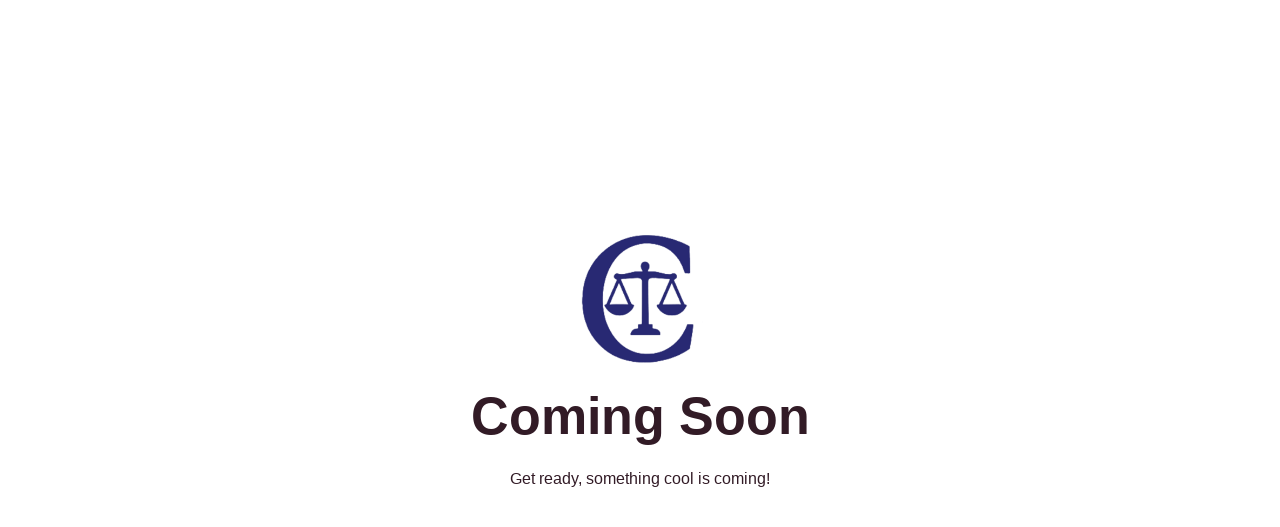

--- FILE ---
content_type: text/html; charset=UTF-8
request_url: http://www.chrissolicitors.co.uk/2023/08/18/acheter-synthroid-strasbourg/
body_size: 4445
content:
<!DOCTYPE html>
<html class="sp-html 
			sp-seedprod sp-h-full" lang="en-GB">
<head>
							

		


<!-- Open Graph -->
<meta property="og:url" content="http://www.chrissolicitors.co.uk/2023/08/18/acheter-synthroid-strasbourg/" />
<meta property="og:type" content="website" />
						
<!-- Twitter Card -->
<meta name="twitter:card" content="summary" />
						
			<meta charset="UTF-8">
<meta name="viewport" content="width=device-width, initial-scale=1.0">
<!-- Default CSS -->
<link rel='stylesheet' id='seedprod-css-css'  href='http://www.chrissolicitors.co.uk/wp-content/plugins/coming-soon/public/css/tailwind.min.css?ver=6.18.18' type='text/css' media='all' /> <link rel='stylesheet' id='seedprod-fontawesome-css'  href='http://www.chrissolicitors.co.uk/wp-content/plugins/coming-soon/public/fontawesome/css/all.min.css?ver=6.18.18' type='text/css' media='all' /> 
	
	
	
	
	

	
	

	
<!-- Global Styles -->
<style>
	#sp-page{color:#272727} #sp-page .sp-header-tag-h1,#sp-page .sp-header-tag-h2,#sp-page .sp-header-tag-h3,#sp-page .sp-header-tag-h4,#sp-page .sp-header-tag-h5,#sp-page .sp-header-tag-h6{color:#000000}#sp-page h1,#sp-page h2,#sp-page h3,#sp-page h4,#sp-page h5,#sp-page h6{color:#000000; font-family:'Helvetica Neue', Arial, sans-serif;font-weight:400;font-style:normal} #sp-page a{color:#FF0000} #sp-page a:hover{color:#cc0000}#sp-page .btn{background-color:#000000}body{background-color:#FFFFFF !important; background-image:;}
	
	
	@media only screen and (max-width: 480px) {
					 #sp-brhhwi {text-align:center !important;} .sp-headline-block-jkhbii,   #sp-jkhbii,   #jkhbii {text-align:center !important;} .sp-text-wrapper-jdj1i9,   #sp-jdj1i9,   #jdj1i9 {text-align:left !important;}		
			}

	@media only screen and (min-width: 481px) and (max-width: 1024px) {
					 #sp-brhhwi {text-align:center !important;} .sp-headline-block-jkhbii,   #sp-jkhbii,   #jkhbii {text-align:center !important;} .sp-text-wrapper-jdj1i9,   #sp-jdj1i9,   #jdj1i9 {text-align:left !important;}		
			}

	@media only screen and (min-width: 1024px) {
			}

	

	</style>

<!-- JS -->
<script>
</script>
	
	
	
		<script src="http://www.chrissolicitors.co.uk/wp-content/plugins/coming-soon/public/js/sp-scripts.min.js" defer></script> 		
	
	
	
	


	<script src="http://www.chrissolicitors.co.uk/wp-includes/js/jquery/jquery.min.js"></script>
	</head>
<body class="spBgcover sp-h-full sp-antialiased sp-bg-slideshow">
	
			<div id="sp-page" class="spBgcover sp-content-4" style="background-color: rgb(255, 255, 255); font-family: 'Helvetica Neue', Arial, sans-serif; font-weight: 400;"><section id="sp-ks8a8s"      class="sp-el-section " style="width: 600px; max-width: 100%; padding: 10px;"><div id="sp-vw3kvy"      class="sp-el-row sp-w-full  sp-m-auto sm:sp-flex sp-justify-between" style="padding: 0px; width: auto; max-width: 1000px;"><div id="sp-ggzp6w"      class="sp-el-col  sp-w-full" style="width: calc(100% + 0px);"><figure id="sp-brhhwi"   class="sp-image-wrapper sp-el-block" style="margin: 0px; text-align: center;"><div><span><img src="http://www.chrissolicitors.co.uk/wp-content/uploads/2025/09/fav_icon.png" alt="" width="500" height="500" data-dynamic-tag="" data-image-src="wpmedia"    srcset=" http://www.chrissolicitors.co.uk/wp-content/uploads/2025/09/fav_icon-150x150.png 150w, http://www.chrissolicitors.co.uk/wp-content/uploads/2025/09/fav_icon-300x300.png 300w, http://www.chrissolicitors.co.uk/wp-content/uploads/2025/09/fav_icon.png 500w" class="sp-image-block-brhhwi custom-preview-class" style="object-fit: fill; width: 25%; height: 25%;"></span></div><div id="sp-image-dynamic-tags-js-brhhwi"><script>jQuery(function() { image_dynamic_tags('brhhwi' );});</script></div></figure><span href="" target="" rel="" class="sp-header-block-link" style="text-decoration: none;"><h1 id="sp-jkhbii"      class="sp-css-target sp-el-block sp-headline-block-jkhbii sp-type-header" style="font-size: 52px; font-weight: bold; color: rgb(50, 27, 38); text-align: center; margin: 0px;">Coming Soon</h1></span><div id="sp-jdj1i9"      class="sp-css-target sp-text-wrapper sp-el-block sp-text-wrapper-jdj1i9" style="font-size: 16px; color: rgb(50, 27, 38); margin: 0px; text-align: center;"><p>Get ready, something cool is coming!</p></div></div></div></section></div>


<div class="tv">
	<div class="screen mute" id="tv"></div>
</div>

	
<script>
	var sp_is_mobile = false;	
</script>

		</body>

</html>

	